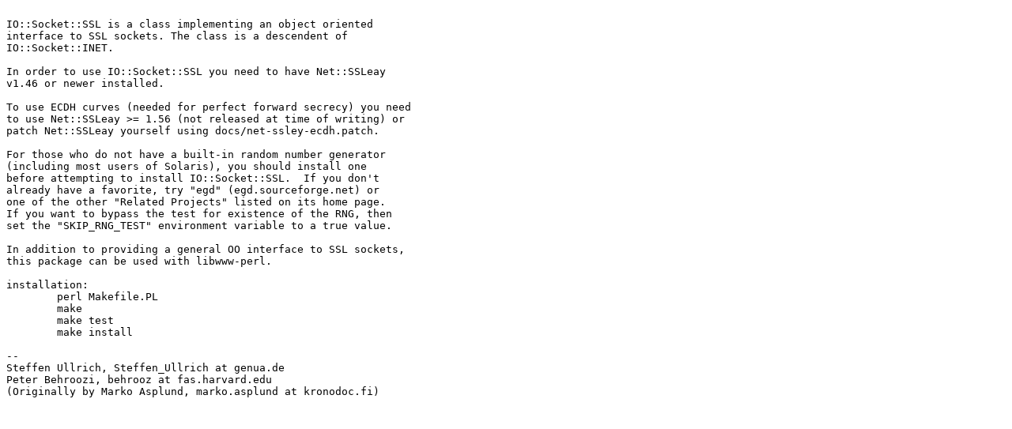

--- FILE ---
content_type: text/plain
request_url: http://nou.nc.packages.macports.org/cpan/modules/by-category/21_File_Handle_Input_Output/IO/IO-Socket-SSL-1.978.readme
body_size: 683
content:

IO::Socket::SSL is a class implementing an object oriented
interface to SSL sockets. The class is a descendent of
IO::Socket::INET.

In order to use IO::Socket::SSL you need to have Net::SSLeay
v1.46 or newer installed.

To use ECDH curves (needed for perfect forward secrecy) you need
to use Net::SSLeay >= 1.56 (not released at time of writing) or
patch Net::SSLeay yourself using docs/net-ssley-ecdh.patch.

For those who do not have a built-in random number generator
(including most users of Solaris), you should install one
before attempting to install IO::Socket::SSL.  If you don't
already have a favorite, try "egd" (egd.sourceforge.net) or
one of the other "Related Projects" listed on its home page.
If you want to bypass the test for existence of the RNG, then
set the "SKIP_RNG_TEST" environment variable to a true value.

In addition to providing a general OO interface to SSL sockets,
this package can be used with libwww-perl.

installation:
	perl Makefile.PL
	make
	make test
	make install

--
Steffen Ullrich, Steffen_Ullrich at genua.de
Peter Behroozi, behrooz at fas.harvard.edu
(Originally by Marko Asplund, marko.asplund at kronodoc.fi)
